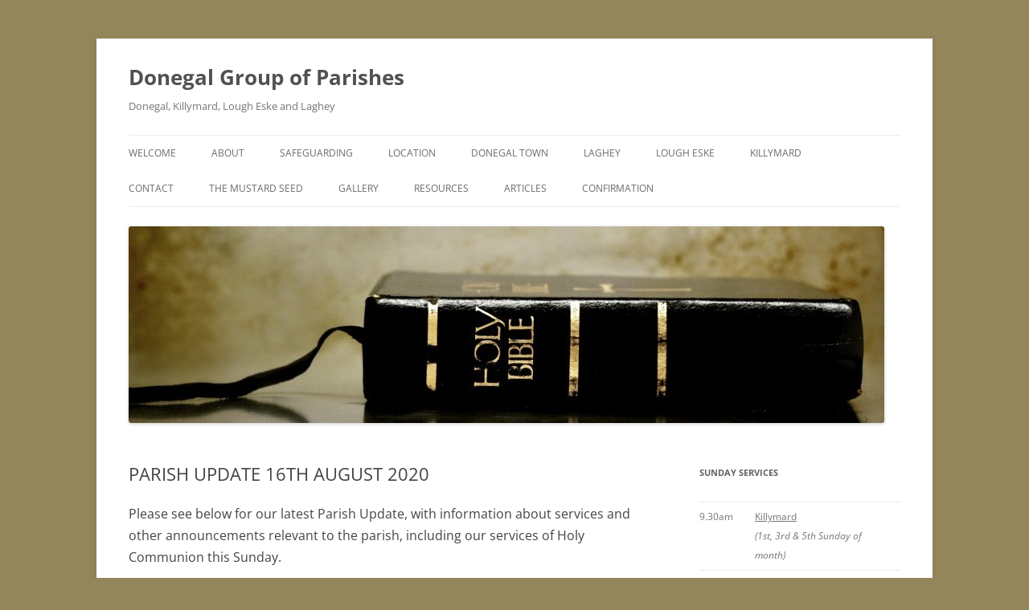

--- FILE ---
content_type: text/html; charset=UTF-8
request_url: https://donegal.raphoe.anglican.org/2020/08/13/parish-update-16th-august-2020/
body_size: 9226
content:
<!DOCTYPE html>
<html dir="ltr" lang="en-US" prefix="og: https://ogp.me/ns#">
<head>
<meta charset="UTF-8" />
<meta name="viewport" content="width=device-width, initial-scale=1.0" />
<title>PARISH UPDATE 16TH AUGUST 2020 | Donegal Group of Parishes</title>
<link rel="profile" href="https://gmpg.org/xfn/11" />
<link rel="pingback" href="https://donegal.raphoe.anglican.org/xmlrpc.php">

		<!-- All in One SEO 4.9.2 - aioseo.com -->
	<meta name="robots" content="max-image-preview:large" />
	<meta name="author" content="David Huss"/>
	<link rel="canonical" href="https://donegal.raphoe.anglican.org/2020/08/13/parish-update-16th-august-2020/" />
	<meta name="generator" content="All in One SEO (AIOSEO) 4.9.2" />
		<meta property="og:locale" content="en_US" />
		<meta property="og:site_name" content="Donegal Group of Parishes | Donegal, Killymard, Lough Eske and Laghey" />
		<meta property="og:type" content="article" />
		<meta property="og:title" content="PARISH UPDATE 16TH AUGUST 2020 | Donegal Group of Parishes" />
		<meta property="og:url" content="https://donegal.raphoe.anglican.org/2020/08/13/parish-update-16th-august-2020/" />
		<meta property="article:published_time" content="2020-08-13T08:58:51+00:00" />
		<meta property="article:modified_time" content="2020-08-13T08:59:18+00:00" />
		<meta property="article:publisher" content="https://www.facebook.com/DonegalGroupofParishes" />
		<meta name="twitter:card" content="summary" />
		<meta name="twitter:title" content="PARISH UPDATE 16TH AUGUST 2020 | Donegal Group of Parishes" />
		<script type="application/ld+json" class="aioseo-schema">
			{"@context":"https:\/\/schema.org","@graph":[{"@type":"Article","@id":"https:\/\/donegal.raphoe.anglican.org\/2020\/08\/13\/parish-update-16th-august-2020\/#article","name":"PARISH UPDATE 16TH AUGUST 2020 | Donegal Group of Parishes","headline":"PARISH UPDATE 16TH AUGUST 2020","author":{"@id":"https:\/\/donegal.raphoe.anglican.org\/author\/david-huss\/#author"},"publisher":{"@id":"https:\/\/donegal.raphoe.anglican.org\/#organization"},"image":{"@type":"ImageObject","url":"https:\/\/donegal.raphoe.anglican.org\/wp-content\/uploads\/2017\/10\/cropped-dklel-logo-3.gif","@id":"https:\/\/donegal.raphoe.anglican.org\/#articleImage","width":512,"height":512},"datePublished":"2020-08-13T09:58:51+01:00","dateModified":"2020-08-13T09:59:18+01:00","inLanguage":"en-US","mainEntityOfPage":{"@id":"https:\/\/donegal.raphoe.anglican.org\/2020\/08\/13\/parish-update-16th-august-2020\/#webpage"},"isPartOf":{"@id":"https:\/\/donegal.raphoe.anglican.org\/2020\/08\/13\/parish-update-16th-august-2020\/#webpage"},"articleSection":"News"},{"@type":"BreadcrumbList","@id":"https:\/\/donegal.raphoe.anglican.org\/2020\/08\/13\/parish-update-16th-august-2020\/#breadcrumblist","itemListElement":[{"@type":"ListItem","@id":"https:\/\/donegal.raphoe.anglican.org#listItem","position":1,"name":"Home","item":"https:\/\/donegal.raphoe.anglican.org","nextItem":{"@type":"ListItem","@id":"https:\/\/donegal.raphoe.anglican.org\/category\/news\/#listItem","name":"News"}},{"@type":"ListItem","@id":"https:\/\/donegal.raphoe.anglican.org\/category\/news\/#listItem","position":2,"name":"News","item":"https:\/\/donegal.raphoe.anglican.org\/category\/news\/","nextItem":{"@type":"ListItem","@id":"https:\/\/donegal.raphoe.anglican.org\/2020\/08\/13\/parish-update-16th-august-2020\/#listItem","name":"PARISH UPDATE 16TH AUGUST 2020"},"previousItem":{"@type":"ListItem","@id":"https:\/\/donegal.raphoe.anglican.org#listItem","name":"Home"}},{"@type":"ListItem","@id":"https:\/\/donegal.raphoe.anglican.org\/2020\/08\/13\/parish-update-16th-august-2020\/#listItem","position":3,"name":"PARISH UPDATE 16TH AUGUST 2020","previousItem":{"@type":"ListItem","@id":"https:\/\/donegal.raphoe.anglican.org\/category\/news\/#listItem","name":"News"}}]},{"@type":"Organization","@id":"https:\/\/donegal.raphoe.anglican.org\/#organization","name":"Donegal Group of Parishes","description":"Donegal, Killymard, Lough Eske and Laghey","url":"https:\/\/donegal.raphoe.anglican.org\/","telephone":"+353749721075","logo":{"@type":"ImageObject","url":"https:\/\/donegal.raphoe.anglican.org\/wp-content\/uploads\/2017\/10\/cropped-dklel-logo-3.gif","@id":"https:\/\/donegal.raphoe.anglican.org\/2020\/08\/13\/parish-update-16th-august-2020\/#organizationLogo","width":512,"height":512},"image":{"@id":"https:\/\/donegal.raphoe.anglican.org\/2020\/08\/13\/parish-update-16th-august-2020\/#organizationLogo"},"sameAs":["https:\/\/www.facebook.com\/DonegalGroupofParishes","https:\/\/www.youtube.com\/channel\/UCrcpce-b489m2oKpuV8BFuA"]},{"@type":"Person","@id":"https:\/\/donegal.raphoe.anglican.org\/author\/david-huss\/#author","url":"https:\/\/donegal.raphoe.anglican.org\/author\/david-huss\/","name":"David Huss"},{"@type":"WebPage","@id":"https:\/\/donegal.raphoe.anglican.org\/2020\/08\/13\/parish-update-16th-august-2020\/#webpage","url":"https:\/\/donegal.raphoe.anglican.org\/2020\/08\/13\/parish-update-16th-august-2020\/","name":"PARISH UPDATE 16TH AUGUST 2020 | Donegal Group of Parishes","inLanguage":"en-US","isPartOf":{"@id":"https:\/\/donegal.raphoe.anglican.org\/#website"},"breadcrumb":{"@id":"https:\/\/donegal.raphoe.anglican.org\/2020\/08\/13\/parish-update-16th-august-2020\/#breadcrumblist"},"author":{"@id":"https:\/\/donegal.raphoe.anglican.org\/author\/david-huss\/#author"},"creator":{"@id":"https:\/\/donegal.raphoe.anglican.org\/author\/david-huss\/#author"},"datePublished":"2020-08-13T09:58:51+01:00","dateModified":"2020-08-13T09:59:18+01:00"},{"@type":"WebSite","@id":"https:\/\/donegal.raphoe.anglican.org\/#website","url":"https:\/\/donegal.raphoe.anglican.org\/","name":"Donegal Group of Parishes","description":"Donegal, Killymard, Lough Eske and Laghey","inLanguage":"en-US","publisher":{"@id":"https:\/\/donegal.raphoe.anglican.org\/#organization"}}]}
		</script>
		<!-- All in One SEO -->

<link rel="alternate" type="application/rss+xml" title="Donegal Group of Parishes &raquo; Feed" href="https://donegal.raphoe.anglican.org/feed/" />
<link rel="alternate" type="application/rss+xml" title="Donegal Group of Parishes &raquo; Comments Feed" href="https://donegal.raphoe.anglican.org/comments/feed/" />
<link rel="alternate" type="application/rss+xml" title="Donegal Group of Parishes &raquo; PARISH UPDATE 16TH AUGUST 2020 Comments Feed" href="https://donegal.raphoe.anglican.org/2020/08/13/parish-update-16th-august-2020/feed/" />
<link rel="alternate" title="oEmbed (JSON)" type="application/json+oembed" href="https://donegal.raphoe.anglican.org/wp-json/oembed/1.0/embed?url=https%3A%2F%2Fdonegal.raphoe.anglican.org%2F2020%2F08%2F13%2Fparish-update-16th-august-2020%2F" />
<link rel="alternate" title="oEmbed (XML)" type="text/xml+oembed" href="https://donegal.raphoe.anglican.org/wp-json/oembed/1.0/embed?url=https%3A%2F%2Fdonegal.raphoe.anglican.org%2F2020%2F08%2F13%2Fparish-update-16th-august-2020%2F&#038;format=xml" />
<style id='wp-img-auto-sizes-contain-inline-css' type='text/css'>
img:is([sizes=auto i],[sizes^="auto," i]){contain-intrinsic-size:3000px 1500px}
/*# sourceURL=wp-img-auto-sizes-contain-inline-css */
</style>
<style id='wp-emoji-styles-inline-css' type='text/css'>

	img.wp-smiley, img.emoji {
		display: inline !important;
		border: none !important;
		box-shadow: none !important;
		height: 1em !important;
		width: 1em !important;
		margin: 0 0.07em !important;
		vertical-align: -0.1em !important;
		background: none !important;
		padding: 0 !important;
	}
/*# sourceURL=wp-emoji-styles-inline-css */
</style>
<style id='wp-block-library-inline-css' type='text/css'>
:root{--wp-block-synced-color:#7a00df;--wp-block-synced-color--rgb:122,0,223;--wp-bound-block-color:var(--wp-block-synced-color);--wp-editor-canvas-background:#ddd;--wp-admin-theme-color:#007cba;--wp-admin-theme-color--rgb:0,124,186;--wp-admin-theme-color-darker-10:#006ba1;--wp-admin-theme-color-darker-10--rgb:0,107,160.5;--wp-admin-theme-color-darker-20:#005a87;--wp-admin-theme-color-darker-20--rgb:0,90,135;--wp-admin-border-width-focus:2px}@media (min-resolution:192dpi){:root{--wp-admin-border-width-focus:1.5px}}.wp-element-button{cursor:pointer}:root .has-very-light-gray-background-color{background-color:#eee}:root .has-very-dark-gray-background-color{background-color:#313131}:root .has-very-light-gray-color{color:#eee}:root .has-very-dark-gray-color{color:#313131}:root .has-vivid-green-cyan-to-vivid-cyan-blue-gradient-background{background:linear-gradient(135deg,#00d084,#0693e3)}:root .has-purple-crush-gradient-background{background:linear-gradient(135deg,#34e2e4,#4721fb 50%,#ab1dfe)}:root .has-hazy-dawn-gradient-background{background:linear-gradient(135deg,#faaca8,#dad0ec)}:root .has-subdued-olive-gradient-background{background:linear-gradient(135deg,#fafae1,#67a671)}:root .has-atomic-cream-gradient-background{background:linear-gradient(135deg,#fdd79a,#004a59)}:root .has-nightshade-gradient-background{background:linear-gradient(135deg,#330968,#31cdcf)}:root .has-midnight-gradient-background{background:linear-gradient(135deg,#020381,#2874fc)}:root{--wp--preset--font-size--normal:16px;--wp--preset--font-size--huge:42px}.has-regular-font-size{font-size:1em}.has-larger-font-size{font-size:2.625em}.has-normal-font-size{font-size:var(--wp--preset--font-size--normal)}.has-huge-font-size{font-size:var(--wp--preset--font-size--huge)}.has-text-align-center{text-align:center}.has-text-align-left{text-align:left}.has-text-align-right{text-align:right}.has-fit-text{white-space:nowrap!important}#end-resizable-editor-section{display:none}.aligncenter{clear:both}.items-justified-left{justify-content:flex-start}.items-justified-center{justify-content:center}.items-justified-right{justify-content:flex-end}.items-justified-space-between{justify-content:space-between}.screen-reader-text{border:0;clip-path:inset(50%);height:1px;margin:-1px;overflow:hidden;padding:0;position:absolute;width:1px;word-wrap:normal!important}.screen-reader-text:focus{background-color:#ddd;clip-path:none;color:#444;display:block;font-size:1em;height:auto;left:5px;line-height:normal;padding:15px 23px 14px;text-decoration:none;top:5px;width:auto;z-index:100000}html :where(.has-border-color){border-style:solid}html :where([style*=border-top-color]){border-top-style:solid}html :where([style*=border-right-color]){border-right-style:solid}html :where([style*=border-bottom-color]){border-bottom-style:solid}html :where([style*=border-left-color]){border-left-style:solid}html :where([style*=border-width]){border-style:solid}html :where([style*=border-top-width]){border-top-style:solid}html :where([style*=border-right-width]){border-right-style:solid}html :where([style*=border-bottom-width]){border-bottom-style:solid}html :where([style*=border-left-width]){border-left-style:solid}html :where(img[class*=wp-image-]){height:auto;max-width:100%}:where(figure){margin:0 0 1em}html :where(.is-position-sticky){--wp-admin--admin-bar--position-offset:var(--wp-admin--admin-bar--height,0px)}@media screen and (max-width:600px){html :where(.is-position-sticky){--wp-admin--admin-bar--position-offset:0px}}

/*# sourceURL=wp-block-library-inline-css */
</style><style id='global-styles-inline-css' type='text/css'>
:root{--wp--preset--aspect-ratio--square: 1;--wp--preset--aspect-ratio--4-3: 4/3;--wp--preset--aspect-ratio--3-4: 3/4;--wp--preset--aspect-ratio--3-2: 3/2;--wp--preset--aspect-ratio--2-3: 2/3;--wp--preset--aspect-ratio--16-9: 16/9;--wp--preset--aspect-ratio--9-16: 9/16;--wp--preset--color--black: #000000;--wp--preset--color--cyan-bluish-gray: #abb8c3;--wp--preset--color--white: #fff;--wp--preset--color--pale-pink: #f78da7;--wp--preset--color--vivid-red: #cf2e2e;--wp--preset--color--luminous-vivid-orange: #ff6900;--wp--preset--color--luminous-vivid-amber: #fcb900;--wp--preset--color--light-green-cyan: #7bdcb5;--wp--preset--color--vivid-green-cyan: #00d084;--wp--preset--color--pale-cyan-blue: #8ed1fc;--wp--preset--color--vivid-cyan-blue: #0693e3;--wp--preset--color--vivid-purple: #9b51e0;--wp--preset--color--blue: #21759b;--wp--preset--color--dark-gray: #444;--wp--preset--color--medium-gray: #9f9f9f;--wp--preset--color--light-gray: #e6e6e6;--wp--preset--gradient--vivid-cyan-blue-to-vivid-purple: linear-gradient(135deg,rgb(6,147,227) 0%,rgb(155,81,224) 100%);--wp--preset--gradient--light-green-cyan-to-vivid-green-cyan: linear-gradient(135deg,rgb(122,220,180) 0%,rgb(0,208,130) 100%);--wp--preset--gradient--luminous-vivid-amber-to-luminous-vivid-orange: linear-gradient(135deg,rgb(252,185,0) 0%,rgb(255,105,0) 100%);--wp--preset--gradient--luminous-vivid-orange-to-vivid-red: linear-gradient(135deg,rgb(255,105,0) 0%,rgb(207,46,46) 100%);--wp--preset--gradient--very-light-gray-to-cyan-bluish-gray: linear-gradient(135deg,rgb(238,238,238) 0%,rgb(169,184,195) 100%);--wp--preset--gradient--cool-to-warm-spectrum: linear-gradient(135deg,rgb(74,234,220) 0%,rgb(151,120,209) 20%,rgb(207,42,186) 40%,rgb(238,44,130) 60%,rgb(251,105,98) 80%,rgb(254,248,76) 100%);--wp--preset--gradient--blush-light-purple: linear-gradient(135deg,rgb(255,206,236) 0%,rgb(152,150,240) 100%);--wp--preset--gradient--blush-bordeaux: linear-gradient(135deg,rgb(254,205,165) 0%,rgb(254,45,45) 50%,rgb(107,0,62) 100%);--wp--preset--gradient--luminous-dusk: linear-gradient(135deg,rgb(255,203,112) 0%,rgb(199,81,192) 50%,rgb(65,88,208) 100%);--wp--preset--gradient--pale-ocean: linear-gradient(135deg,rgb(255,245,203) 0%,rgb(182,227,212) 50%,rgb(51,167,181) 100%);--wp--preset--gradient--electric-grass: linear-gradient(135deg,rgb(202,248,128) 0%,rgb(113,206,126) 100%);--wp--preset--gradient--midnight: linear-gradient(135deg,rgb(2,3,129) 0%,rgb(40,116,252) 100%);--wp--preset--font-size--small: 13px;--wp--preset--font-size--medium: 20px;--wp--preset--font-size--large: 36px;--wp--preset--font-size--x-large: 42px;--wp--preset--spacing--20: 0.44rem;--wp--preset--spacing--30: 0.67rem;--wp--preset--spacing--40: 1rem;--wp--preset--spacing--50: 1.5rem;--wp--preset--spacing--60: 2.25rem;--wp--preset--spacing--70: 3.38rem;--wp--preset--spacing--80: 5.06rem;--wp--preset--shadow--natural: 6px 6px 9px rgba(0, 0, 0, 0.2);--wp--preset--shadow--deep: 12px 12px 50px rgba(0, 0, 0, 0.4);--wp--preset--shadow--sharp: 6px 6px 0px rgba(0, 0, 0, 0.2);--wp--preset--shadow--outlined: 6px 6px 0px -3px rgb(255, 255, 255), 6px 6px rgb(0, 0, 0);--wp--preset--shadow--crisp: 6px 6px 0px rgb(0, 0, 0);}:where(.is-layout-flex){gap: 0.5em;}:where(.is-layout-grid){gap: 0.5em;}body .is-layout-flex{display: flex;}.is-layout-flex{flex-wrap: wrap;align-items: center;}.is-layout-flex > :is(*, div){margin: 0;}body .is-layout-grid{display: grid;}.is-layout-grid > :is(*, div){margin: 0;}:where(.wp-block-columns.is-layout-flex){gap: 2em;}:where(.wp-block-columns.is-layout-grid){gap: 2em;}:where(.wp-block-post-template.is-layout-flex){gap: 1.25em;}:where(.wp-block-post-template.is-layout-grid){gap: 1.25em;}.has-black-color{color: var(--wp--preset--color--black) !important;}.has-cyan-bluish-gray-color{color: var(--wp--preset--color--cyan-bluish-gray) !important;}.has-white-color{color: var(--wp--preset--color--white) !important;}.has-pale-pink-color{color: var(--wp--preset--color--pale-pink) !important;}.has-vivid-red-color{color: var(--wp--preset--color--vivid-red) !important;}.has-luminous-vivid-orange-color{color: var(--wp--preset--color--luminous-vivid-orange) !important;}.has-luminous-vivid-amber-color{color: var(--wp--preset--color--luminous-vivid-amber) !important;}.has-light-green-cyan-color{color: var(--wp--preset--color--light-green-cyan) !important;}.has-vivid-green-cyan-color{color: var(--wp--preset--color--vivid-green-cyan) !important;}.has-pale-cyan-blue-color{color: var(--wp--preset--color--pale-cyan-blue) !important;}.has-vivid-cyan-blue-color{color: var(--wp--preset--color--vivid-cyan-blue) !important;}.has-vivid-purple-color{color: var(--wp--preset--color--vivid-purple) !important;}.has-black-background-color{background-color: var(--wp--preset--color--black) !important;}.has-cyan-bluish-gray-background-color{background-color: var(--wp--preset--color--cyan-bluish-gray) !important;}.has-white-background-color{background-color: var(--wp--preset--color--white) !important;}.has-pale-pink-background-color{background-color: var(--wp--preset--color--pale-pink) !important;}.has-vivid-red-background-color{background-color: var(--wp--preset--color--vivid-red) !important;}.has-luminous-vivid-orange-background-color{background-color: var(--wp--preset--color--luminous-vivid-orange) !important;}.has-luminous-vivid-amber-background-color{background-color: var(--wp--preset--color--luminous-vivid-amber) !important;}.has-light-green-cyan-background-color{background-color: var(--wp--preset--color--light-green-cyan) !important;}.has-vivid-green-cyan-background-color{background-color: var(--wp--preset--color--vivid-green-cyan) !important;}.has-pale-cyan-blue-background-color{background-color: var(--wp--preset--color--pale-cyan-blue) !important;}.has-vivid-cyan-blue-background-color{background-color: var(--wp--preset--color--vivid-cyan-blue) !important;}.has-vivid-purple-background-color{background-color: var(--wp--preset--color--vivid-purple) !important;}.has-black-border-color{border-color: var(--wp--preset--color--black) !important;}.has-cyan-bluish-gray-border-color{border-color: var(--wp--preset--color--cyan-bluish-gray) !important;}.has-white-border-color{border-color: var(--wp--preset--color--white) !important;}.has-pale-pink-border-color{border-color: var(--wp--preset--color--pale-pink) !important;}.has-vivid-red-border-color{border-color: var(--wp--preset--color--vivid-red) !important;}.has-luminous-vivid-orange-border-color{border-color: var(--wp--preset--color--luminous-vivid-orange) !important;}.has-luminous-vivid-amber-border-color{border-color: var(--wp--preset--color--luminous-vivid-amber) !important;}.has-light-green-cyan-border-color{border-color: var(--wp--preset--color--light-green-cyan) !important;}.has-vivid-green-cyan-border-color{border-color: var(--wp--preset--color--vivid-green-cyan) !important;}.has-pale-cyan-blue-border-color{border-color: var(--wp--preset--color--pale-cyan-blue) !important;}.has-vivid-cyan-blue-border-color{border-color: var(--wp--preset--color--vivid-cyan-blue) !important;}.has-vivid-purple-border-color{border-color: var(--wp--preset--color--vivid-purple) !important;}.has-vivid-cyan-blue-to-vivid-purple-gradient-background{background: var(--wp--preset--gradient--vivid-cyan-blue-to-vivid-purple) !important;}.has-light-green-cyan-to-vivid-green-cyan-gradient-background{background: var(--wp--preset--gradient--light-green-cyan-to-vivid-green-cyan) !important;}.has-luminous-vivid-amber-to-luminous-vivid-orange-gradient-background{background: var(--wp--preset--gradient--luminous-vivid-amber-to-luminous-vivid-orange) !important;}.has-luminous-vivid-orange-to-vivid-red-gradient-background{background: var(--wp--preset--gradient--luminous-vivid-orange-to-vivid-red) !important;}.has-very-light-gray-to-cyan-bluish-gray-gradient-background{background: var(--wp--preset--gradient--very-light-gray-to-cyan-bluish-gray) !important;}.has-cool-to-warm-spectrum-gradient-background{background: var(--wp--preset--gradient--cool-to-warm-spectrum) !important;}.has-blush-light-purple-gradient-background{background: var(--wp--preset--gradient--blush-light-purple) !important;}.has-blush-bordeaux-gradient-background{background: var(--wp--preset--gradient--blush-bordeaux) !important;}.has-luminous-dusk-gradient-background{background: var(--wp--preset--gradient--luminous-dusk) !important;}.has-pale-ocean-gradient-background{background: var(--wp--preset--gradient--pale-ocean) !important;}.has-electric-grass-gradient-background{background: var(--wp--preset--gradient--electric-grass) !important;}.has-midnight-gradient-background{background: var(--wp--preset--gradient--midnight) !important;}.has-small-font-size{font-size: var(--wp--preset--font-size--small) !important;}.has-medium-font-size{font-size: var(--wp--preset--font-size--medium) !important;}.has-large-font-size{font-size: var(--wp--preset--font-size--large) !important;}.has-x-large-font-size{font-size: var(--wp--preset--font-size--x-large) !important;}
/*# sourceURL=global-styles-inline-css */
</style>

<style id='classic-theme-styles-inline-css' type='text/css'>
/*! This file is auto-generated */
.wp-block-button__link{color:#fff;background-color:#32373c;border-radius:9999px;box-shadow:none;text-decoration:none;padding:calc(.667em + 2px) calc(1.333em + 2px);font-size:1.125em}.wp-block-file__button{background:#32373c;color:#fff;text-decoration:none}
/*# sourceURL=/wp-includes/css/classic-themes.min.css */
</style>
<link rel='stylesheet' id='twentytwelve-fonts-css' href='https://donegal.raphoe.anglican.org/wp-content/themes/twentytwelve/fonts/font-open-sans.css?ver=20230328' type='text/css' media='all' />
<link rel='stylesheet' id='twentytwelve-style-css' href='https://donegal.raphoe.anglican.org/wp-content/themes/donegal2/style.css?ver=20251202' type='text/css' media='all' />
<link rel='stylesheet' id='twentytwelve-block-style-css' href='https://donegal.raphoe.anglican.org/wp-content/themes/twentytwelve/css/blocks.css?ver=20251031' type='text/css' media='all' />
<script type="text/javascript" src="https://donegal.raphoe.anglican.org/wp-includes/js/jquery/jquery.min.js?ver=3.7.1" id="jquery-core-js"></script>
<script type="text/javascript" src="https://donegal.raphoe.anglican.org/wp-includes/js/jquery/jquery-migrate.min.js?ver=3.4.1" id="jquery-migrate-js"></script>
<script type="text/javascript" src="https://donegal.raphoe.anglican.org/wp-content/themes/twentytwelve/js/navigation.js?ver=20250303" id="twentytwelve-navigation-js" defer="defer" data-wp-strategy="defer"></script>
<link rel="https://api.w.org/" href="https://donegal.raphoe.anglican.org/wp-json/" /><link rel="alternate" title="JSON" type="application/json" href="https://donegal.raphoe.anglican.org/wp-json/wp/v2/posts/2306" /><link rel="EditURI" type="application/rsd+xml" title="RSD" href="https://donegal.raphoe.anglican.org/xmlrpc.php?rsd" />
<meta name="generator" content="WordPress 6.9" />
<link rel='shortlink' href='https://donegal.raphoe.anglican.org/?p=2306' />
<style type="text/css" id="custom-background-css">
body.custom-background { background-color: #93865a; }
</style>
	<link rel="icon" href="https://donegal.raphoe.anglican.org/wp-content/uploads/2017/10/cropped-dklel-logo-3-32x32.gif" sizes="32x32" />
<link rel="icon" href="https://donegal.raphoe.anglican.org/wp-content/uploads/2017/10/cropped-dklel-logo-3-192x192.gif" sizes="192x192" />
<link rel="apple-touch-icon" href="https://donegal.raphoe.anglican.org/wp-content/uploads/2017/10/cropped-dklel-logo-3-180x180.gif" />
<meta name="msapplication-TileImage" content="https://donegal.raphoe.anglican.org/wp-content/uploads/2017/10/cropped-dklel-logo-3-270x270.gif" />
</head>

<body data-rsssl=1 class="wp-singular post-template-default single single-post postid-2306 single-format-standard custom-background wp-embed-responsive wp-theme-twentytwelve wp-child-theme-donegal2 custom-font-enabled">
<div id="page" class="hfeed site">
	<a class="screen-reader-text skip-link" href="#content">Skip to content</a>
	<header id="masthead" class="site-header">
		<hgroup>
							<h1 class="site-title"><a href="https://donegal.raphoe.anglican.org/" rel="home" >Donegal Group of Parishes</a></h1>
								<h2 class="site-description">Donegal, Killymard, Lough Eske and Laghey</h2>
					</hgroup>

		<nav id="site-navigation" class="main-navigation">
			<button class="menu-toggle">Menu</button>
			<div class="menu-donegal-container"><ul id="menu-donegal" class="nav-menu"><li id="menu-item-1276" class="menu-item menu-item-type-post_type menu-item-object-page menu-item-1276"><a href="https://donegal.raphoe.anglican.org/welcome/">Welcome</a></li>
<li id="menu-item-1269" class="menu-item menu-item-type-post_type menu-item-object-page menu-item-1269"><a href="https://donegal.raphoe.anglican.org/about/">About</a></li>
<li id="menu-item-1727" class="menu-item menu-item-type-post_type menu-item-object-page menu-item-1727"><a href="https://donegal.raphoe.anglican.org/safeguarding/">Safeguarding</a></li>
<li id="menu-item-1270" class="menu-item menu-item-type-post_type menu-item-object-page menu-item-1270"><a href="https://donegal.raphoe.anglican.org/location/">Location</a></li>
<li id="menu-item-1274" class="menu-item menu-item-type-post_type menu-item-object-page menu-item-1274"><a href="https://donegal.raphoe.anglican.org/location/donegal/">Donegal Town</a></li>
<li id="menu-item-1271" class="menu-item menu-item-type-post_type menu-item-object-page menu-item-1271"><a href="https://donegal.raphoe.anglican.org/location/laghey/">Laghey</a></li>
<li id="menu-item-1272" class="menu-item menu-item-type-post_type menu-item-object-page menu-item-1272"><a href="https://donegal.raphoe.anglican.org/location/lough-eske/">Lough Eske</a></li>
<li id="menu-item-1273" class="menu-item menu-item-type-post_type menu-item-object-page menu-item-1273"><a href="https://donegal.raphoe.anglican.org/location/killymard/">Killymard</a></li>
<li id="menu-item-1275" class="menu-item menu-item-type-post_type menu-item-object-page menu-item-1275"><a href="https://donegal.raphoe.anglican.org/contact/">Contact</a></li>
<li id="menu-item-1297" class="menu-item menu-item-type-post_type menu-item-object-page menu-item-1297"><a href="https://donegal.raphoe.anglican.org/th-mustard-seed/">The Mustard Seed</a></li>
<li id="menu-item-1979" class="menu-item menu-item-type-post_type menu-item-object-page menu-item-1979"><a href="https://donegal.raphoe.anglican.org/photos-2/">Gallery</a></li>
<li id="menu-item-1268" class="menu-item menu-item-type-post_type menu-item-object-page menu-item-1268"><a href="https://donegal.raphoe.anglican.org/resources/">Resources</a></li>
<li id="menu-item-2167" class="menu-item menu-item-type-post_type menu-item-object-page menu-item-2167"><a href="https://donegal.raphoe.anglican.org/articles/">Articles</a></li>
<li id="menu-item-2515" class="menu-item menu-item-type-post_type menu-item-object-page menu-item-2515"><a href="https://donegal.raphoe.anglican.org/confirmation/">Confirmation</a></li>
</ul></div>		</nav><!-- #site-navigation -->

				<a href="https://donegal.raphoe.anglican.org/"  rel="home"><img src="https://donegal.raphoe.anglican.org/wp-content/uploads/2015/08/cropped-cropped-cropped-holy-bible2.jpg" width="940" height="245" alt="Donegal Group of Parishes" class="header-image" srcset="https://donegal.raphoe.anglican.org/wp-content/uploads/2015/08/cropped-cropped-cropped-holy-bible2.jpg 940w, https://donegal.raphoe.anglican.org/wp-content/uploads/2015/08/cropped-cropped-cropped-holy-bible2-300x78.jpg 300w, https://donegal.raphoe.anglican.org/wp-content/uploads/2015/08/cropped-cropped-cropped-holy-bible2-624x163.jpg 624w" sizes="(max-width: 940px) 100vw, 940px" decoding="async" fetchpriority="high" /></a>
			</header><!-- #masthead -->

	<div id="main" class="wrapper">

	<div id="primary" class="site-content">
		<div id="content" role="main">

			
				
	<article id="post-2306" class="post-2306 post type-post status-publish format-standard hentry category-news">
				<header class="entry-header">
			
						<h1 class="entry-title">PARISH UPDATE 16TH AUGUST 2020</h1>
								</header><!-- .entry-header -->

				<div class="entry-content">
			<p>Please see below for our latest Parish Update, with information about services and other announcements relevant to the parish, including our services of Holy Communion this Sunday.</p>
<p><a href="https://donegal.raphoe.anglican.org/wp-content/uploads/2020/08/Parish-Update-2020-08-16.pdf">Parish Update 2020-08-16</a></p>
					</div><!-- .entry-content -->
		
		<footer class="entry-meta">
			This entry was posted in <a href="https://donegal.raphoe.anglican.org/category/news/" rel="category tag">News</a> on <a href="https://donegal.raphoe.anglican.org/2020/08/13/parish-update-16th-august-2020/" title="9:58 am" rel="bookmark"><time class="entry-date" datetime="2020-08-13T09:58:51+01:00">August 13, 2020</time></a><span class="by-author"> by <span class="author vcard"><a class="url fn n" href="https://donegal.raphoe.anglican.org/author/david-huss/" title="View all posts by David Huss" rel="author">David Huss</a></span></span>.								</footer><!-- .entry-meta -->
	</article><!-- #post -->

				<nav class="nav-single">
					<h3 class="assistive-text">Post navigation</h3>
					<span class="nav-previous"><a href="https://donegal.raphoe.anglican.org/2020/07/14/alpha-course-online/" rel="prev"><span class="meta-nav">&larr;</span> Alpha Course Online</a></span>
					<span class="nav-next"><a href="https://donegal.raphoe.anglican.org/2020/08/14/order-of-service-for-sunday-16th-august/" rel="next">ORDER OF SERVICE FOR SUNDAY 16TH AUGUST <span class="meta-nav">&rarr;</span></a></span>
				</nav><!-- .nav-single -->

				
<div id="comments" class="comments-area">

	
	
	
</div><!-- #comments .comments-area -->

			
		</div><!-- #content -->
	</div><!-- #primary -->


			<div id="secondary" class="widget-area" role="complementary">
			<aside id="custom_html-2" class="widget_text widget widget_custom_html"><h3 class="widget-title">Sunday Services</h3><div class="textwidget custom-html-widget"><div class="entry-content">
<table class="service-times">
<tbody>
<tr>
<td>9.30am</td>
<td><a title="Killymard" href="/location/killymard/">Killymard</a><br />
<em>(1st, 3rd &amp; 5th Sunday of month)</em></td>
</tr>
<tr>
<td>9.30am</td>
<td><a title="Lough Eske" href="/location/lough-eske/">Lough Eske</a><br />
<em>(2nd &amp; 4th Sunday)</em></td>
</tr>
<tr>
<td>10.45am</td>
<td><a title="Laghey" href="/location/laghey/">Laghey</a></td>
</tr>
<tr>
<td>12.00noon</td>
<td><a title="Donegal Town" href="/location/donegal/">Donegal</a></td>
</tr>
</tbody>
</table>
</div></div></aside><aside id="archives-4" class="widget widget_archive"><h3 class="widget-title">Archives</h3>		<label class="screen-reader-text" for="archives-dropdown-4">Archives</label>
		<select id="archives-dropdown-4" name="archive-dropdown">
			
			<option value="">Select Month</option>
				<option value='https://donegal.raphoe.anglican.org/2026/01/'> January 2026 </option>
	<option value='https://donegal.raphoe.anglican.org/2025/12/'> December 2025 </option>
	<option value='https://donegal.raphoe.anglican.org/2025/11/'> November 2025 </option>
	<option value='https://donegal.raphoe.anglican.org/2025/10/'> October 2025 </option>
	<option value='https://donegal.raphoe.anglican.org/2025/09/'> September 2025 </option>
	<option value='https://donegal.raphoe.anglican.org/2025/08/'> August 2025 </option>
	<option value='https://donegal.raphoe.anglican.org/2025/07/'> July 2025 </option>
	<option value='https://donegal.raphoe.anglican.org/2025/06/'> June 2025 </option>
	<option value='https://donegal.raphoe.anglican.org/2025/05/'> May 2025 </option>
	<option value='https://donegal.raphoe.anglican.org/2025/04/'> April 2025 </option>
	<option value='https://donegal.raphoe.anglican.org/2025/03/'> March 2025 </option>
	<option value='https://donegal.raphoe.anglican.org/2025/02/'> February 2025 </option>
	<option value='https://donegal.raphoe.anglican.org/2025/01/'> January 2025 </option>
	<option value='https://donegal.raphoe.anglican.org/2024/12/'> December 2024 </option>
	<option value='https://donegal.raphoe.anglican.org/2024/11/'> November 2024 </option>
	<option value='https://donegal.raphoe.anglican.org/2024/10/'> October 2024 </option>
	<option value='https://donegal.raphoe.anglican.org/2024/09/'> September 2024 </option>
	<option value='https://donegal.raphoe.anglican.org/2024/08/'> August 2024 </option>
	<option value='https://donegal.raphoe.anglican.org/2024/07/'> July 2024 </option>
	<option value='https://donegal.raphoe.anglican.org/2024/06/'> June 2024 </option>
	<option value='https://donegal.raphoe.anglican.org/2024/05/'> May 2024 </option>
	<option value='https://donegal.raphoe.anglican.org/2024/04/'> April 2024 </option>
	<option value='https://donegal.raphoe.anglican.org/2024/03/'> March 2024 </option>
	<option value='https://donegal.raphoe.anglican.org/2024/02/'> February 2024 </option>
	<option value='https://donegal.raphoe.anglican.org/2024/01/'> January 2024 </option>
	<option value='https://donegal.raphoe.anglican.org/2023/12/'> December 2023 </option>
	<option value='https://donegal.raphoe.anglican.org/2023/11/'> November 2023 </option>
	<option value='https://donegal.raphoe.anglican.org/2023/10/'> October 2023 </option>
	<option value='https://donegal.raphoe.anglican.org/2023/09/'> September 2023 </option>
	<option value='https://donegal.raphoe.anglican.org/2023/08/'> August 2023 </option>
	<option value='https://donegal.raphoe.anglican.org/2023/07/'> July 2023 </option>
	<option value='https://donegal.raphoe.anglican.org/2023/06/'> June 2023 </option>
	<option value='https://donegal.raphoe.anglican.org/2023/05/'> May 2023 </option>
	<option value='https://donegal.raphoe.anglican.org/2023/04/'> April 2023 </option>
	<option value='https://donegal.raphoe.anglican.org/2023/03/'> March 2023 </option>
	<option value='https://donegal.raphoe.anglican.org/2023/02/'> February 2023 </option>
	<option value='https://donegal.raphoe.anglican.org/2023/01/'> January 2023 </option>
	<option value='https://donegal.raphoe.anglican.org/2022/12/'> December 2022 </option>
	<option value='https://donegal.raphoe.anglican.org/2022/11/'> November 2022 </option>
	<option value='https://donegal.raphoe.anglican.org/2022/10/'> October 2022 </option>
	<option value='https://donegal.raphoe.anglican.org/2022/09/'> September 2022 </option>
	<option value='https://donegal.raphoe.anglican.org/2022/08/'> August 2022 </option>
	<option value='https://donegal.raphoe.anglican.org/2022/07/'> July 2022 </option>
	<option value='https://donegal.raphoe.anglican.org/2022/06/'> June 2022 </option>
	<option value='https://donegal.raphoe.anglican.org/2022/05/'> May 2022 </option>
	<option value='https://donegal.raphoe.anglican.org/2022/04/'> April 2022 </option>
	<option value='https://donegal.raphoe.anglican.org/2022/03/'> March 2022 </option>
	<option value='https://donegal.raphoe.anglican.org/2022/02/'> February 2022 </option>
	<option value='https://donegal.raphoe.anglican.org/2022/01/'> January 2022 </option>
	<option value='https://donegal.raphoe.anglican.org/2021/12/'> December 2021 </option>
	<option value='https://donegal.raphoe.anglican.org/2021/11/'> November 2021 </option>
	<option value='https://donegal.raphoe.anglican.org/2021/10/'> October 2021 </option>
	<option value='https://donegal.raphoe.anglican.org/2021/09/'> September 2021 </option>
	<option value='https://donegal.raphoe.anglican.org/2021/08/'> August 2021 </option>
	<option value='https://donegal.raphoe.anglican.org/2021/07/'> July 2021 </option>
	<option value='https://donegal.raphoe.anglican.org/2021/06/'> June 2021 </option>
	<option value='https://donegal.raphoe.anglican.org/2021/05/'> May 2021 </option>
	<option value='https://donegal.raphoe.anglican.org/2021/04/'> April 2021 </option>
	<option value='https://donegal.raphoe.anglican.org/2021/03/'> March 2021 </option>
	<option value='https://donegal.raphoe.anglican.org/2021/02/'> February 2021 </option>
	<option value='https://donegal.raphoe.anglican.org/2021/01/'> January 2021 </option>
	<option value='https://donegal.raphoe.anglican.org/2020/12/'> December 2020 </option>
	<option value='https://donegal.raphoe.anglican.org/2020/11/'> November 2020 </option>
	<option value='https://donegal.raphoe.anglican.org/2020/10/'> October 2020 </option>
	<option value='https://donegal.raphoe.anglican.org/2020/09/'> September 2020 </option>
	<option value='https://donegal.raphoe.anglican.org/2020/08/'> August 2020 </option>
	<option value='https://donegal.raphoe.anglican.org/2020/07/'> July 2020 </option>
	<option value='https://donegal.raphoe.anglican.org/2020/06/'> June 2020 </option>
	<option value='https://donegal.raphoe.anglican.org/2020/05/'> May 2020 </option>
	<option value='https://donegal.raphoe.anglican.org/2020/04/'> April 2020 </option>
	<option value='https://donegal.raphoe.anglican.org/2020/03/'> March 2020 </option>
	<option value='https://donegal.raphoe.anglican.org/2020/02/'> February 2020 </option>
	<option value='https://donegal.raphoe.anglican.org/2020/01/'> January 2020 </option>
	<option value='https://donegal.raphoe.anglican.org/2019/12/'> December 2019 </option>
	<option value='https://donegal.raphoe.anglican.org/2019/11/'> November 2019 </option>
	<option value='https://donegal.raphoe.anglican.org/2019/10/'> October 2019 </option>
	<option value='https://donegal.raphoe.anglican.org/2019/09/'> September 2019 </option>
	<option value='https://donegal.raphoe.anglican.org/2019/08/'> August 2019 </option>
	<option value='https://donegal.raphoe.anglican.org/2019/07/'> July 2019 </option>
	<option value='https://donegal.raphoe.anglican.org/2019/06/'> June 2019 </option>
	<option value='https://donegal.raphoe.anglican.org/2019/05/'> May 2019 </option>
	<option value='https://donegal.raphoe.anglican.org/2019/04/'> April 2019 </option>
	<option value='https://donegal.raphoe.anglican.org/2019/03/'> March 2019 </option>

		</select>

			<script type="text/javascript">
/* <![CDATA[ */

( ( dropdownId ) => {
	const dropdown = document.getElementById( dropdownId );
	function onSelectChange() {
		setTimeout( () => {
			if ( 'escape' === dropdown.dataset.lastkey ) {
				return;
			}
			if ( dropdown.value ) {
				document.location.href = dropdown.value;
			}
		}, 250 );
	}
	function onKeyUp( event ) {
		if ( 'Escape' === event.key ) {
			dropdown.dataset.lastkey = 'escape';
		} else {
			delete dropdown.dataset.lastkey;
		}
	}
	function onClick() {
		delete dropdown.dataset.lastkey;
	}
	dropdown.addEventListener( 'keyup', onKeyUp );
	dropdown.addEventListener( 'click', onClick );
	dropdown.addEventListener( 'change', onSelectChange );
})( "archives-dropdown-4" );

//# sourceURL=WP_Widget_Archives%3A%3Awidget
/* ]]> */
</script>
</aside><aside id="meta-4" class="widget widget_meta"><h3 class="widget-title">Meta</h3>
		<ul>
						<li><a href="https://donegal.raphoe.anglican.org/wp-login.php">Log in</a></li>
			<li><a href="https://donegal.raphoe.anglican.org/feed/">Entries feed</a></li>
			<li><a href="https://donegal.raphoe.anglican.org/comments/feed/">Comments feed</a></li>

			<li><a href="https://wordpress.org/">WordPress.org</a></li>
		</ul>

		</aside>		</div><!-- #secondary -->
		</div><!-- #main .wrapper -->
	<footer id="colophon" role="contentinfo">
		<div id="site-info">
			<a href="http://www.ireland.anglican.org/" title="Church of Ireland">
				<img src="https://donegal.raphoe.anglican.org/wp-content/themes/donegal2/coficross.png" alt="Church of Ireland Cross" />
			</a>
		</div>
	</footer><!-- #colophon -->
</div><!-- #page -->

<script type="speculationrules">
{"prefetch":[{"source":"document","where":{"and":[{"href_matches":"/*"},{"not":{"href_matches":["/wp-*.php","/wp-admin/*","/wp-content/uploads/*","/wp-content/*","/wp-content/plugins/*","/wp-content/themes/donegal2/*","/wp-content/themes/twentytwelve/*","/*\\?(.+)"]}},{"not":{"selector_matches":"a[rel~=\"nofollow\"]"}},{"not":{"selector_matches":".no-prefetch, .no-prefetch a"}}]},"eagerness":"conservative"}]}
</script>

<!-- tW EU Cookies: START footer insert -->
<div id='cookie-footer-link' style='font-size:10pt;text-align:right;float:right;clear:both;margin:8px;'><a href='https://donegal.raphoe.anglican.org/the-make-page-permalink' rel='nofollow'>Website Privacy & Cookies</a>
</div>
<!-- tW EU Cookies: END footer insert -->

	<script type="module"  src="https://donegal.raphoe.anglican.org/wp-content/plugins/all-in-one-seo-pack/dist/Lite/assets/table-of-contents.95d0dfce.js?ver=4.9.2" id="aioseo/js/src/vue/standalone/blocks/table-of-contents/frontend.js-js"></script>
<script id="wp-emoji-settings" type="application/json">
{"baseUrl":"https://s.w.org/images/core/emoji/17.0.2/72x72/","ext":".png","svgUrl":"https://s.w.org/images/core/emoji/17.0.2/svg/","svgExt":".svg","source":{"concatemoji":"https://donegal.raphoe.anglican.org/wp-includes/js/wp-emoji-release.min.js?ver=6.9"}}
</script>
<script type="module">
/* <![CDATA[ */
/*! This file is auto-generated */
const a=JSON.parse(document.getElementById("wp-emoji-settings").textContent),o=(window._wpemojiSettings=a,"wpEmojiSettingsSupports"),s=["flag","emoji"];function i(e){try{var t={supportTests:e,timestamp:(new Date).valueOf()};sessionStorage.setItem(o,JSON.stringify(t))}catch(e){}}function c(e,t,n){e.clearRect(0,0,e.canvas.width,e.canvas.height),e.fillText(t,0,0);t=new Uint32Array(e.getImageData(0,0,e.canvas.width,e.canvas.height).data);e.clearRect(0,0,e.canvas.width,e.canvas.height),e.fillText(n,0,0);const a=new Uint32Array(e.getImageData(0,0,e.canvas.width,e.canvas.height).data);return t.every((e,t)=>e===a[t])}function p(e,t){e.clearRect(0,0,e.canvas.width,e.canvas.height),e.fillText(t,0,0);var n=e.getImageData(16,16,1,1);for(let e=0;e<n.data.length;e++)if(0!==n.data[e])return!1;return!0}function u(e,t,n,a){switch(t){case"flag":return n(e,"\ud83c\udff3\ufe0f\u200d\u26a7\ufe0f","\ud83c\udff3\ufe0f\u200b\u26a7\ufe0f")?!1:!n(e,"\ud83c\udde8\ud83c\uddf6","\ud83c\udde8\u200b\ud83c\uddf6")&&!n(e,"\ud83c\udff4\udb40\udc67\udb40\udc62\udb40\udc65\udb40\udc6e\udb40\udc67\udb40\udc7f","\ud83c\udff4\u200b\udb40\udc67\u200b\udb40\udc62\u200b\udb40\udc65\u200b\udb40\udc6e\u200b\udb40\udc67\u200b\udb40\udc7f");case"emoji":return!a(e,"\ud83e\u1fac8")}return!1}function f(e,t,n,a){let r;const o=(r="undefined"!=typeof WorkerGlobalScope&&self instanceof WorkerGlobalScope?new OffscreenCanvas(300,150):document.createElement("canvas")).getContext("2d",{willReadFrequently:!0}),s=(o.textBaseline="top",o.font="600 32px Arial",{});return e.forEach(e=>{s[e]=t(o,e,n,a)}),s}function r(e){var t=document.createElement("script");t.src=e,t.defer=!0,document.head.appendChild(t)}a.supports={everything:!0,everythingExceptFlag:!0},new Promise(t=>{let n=function(){try{var e=JSON.parse(sessionStorage.getItem(o));if("object"==typeof e&&"number"==typeof e.timestamp&&(new Date).valueOf()<e.timestamp+604800&&"object"==typeof e.supportTests)return e.supportTests}catch(e){}return null}();if(!n){if("undefined"!=typeof Worker&&"undefined"!=typeof OffscreenCanvas&&"undefined"!=typeof URL&&URL.createObjectURL&&"undefined"!=typeof Blob)try{var e="postMessage("+f.toString()+"("+[JSON.stringify(s),u.toString(),c.toString(),p.toString()].join(",")+"));",a=new Blob([e],{type:"text/javascript"});const r=new Worker(URL.createObjectURL(a),{name:"wpTestEmojiSupports"});return void(r.onmessage=e=>{i(n=e.data),r.terminate(),t(n)})}catch(e){}i(n=f(s,u,c,p))}t(n)}).then(e=>{for(const n in e)a.supports[n]=e[n],a.supports.everything=a.supports.everything&&a.supports[n],"flag"!==n&&(a.supports.everythingExceptFlag=a.supports.everythingExceptFlag&&a.supports[n]);var t;a.supports.everythingExceptFlag=a.supports.everythingExceptFlag&&!a.supports.flag,a.supports.everything||((t=a.source||{}).concatemoji?r(t.concatemoji):t.wpemoji&&t.twemoji&&(r(t.twemoji),r(t.wpemoji)))});
//# sourceURL=https://donegal.raphoe.anglican.org/wp-includes/js/wp-emoji-loader.min.js
/* ]]> */
</script>
</body>
</html>


--- FILE ---
content_type: text/css
request_url: https://donegal.raphoe.anglican.org/wp-content/themes/donegal2/style.css?ver=20251202
body_size: 211
content:
/*
Theme Name: Donegal Parishes 2
Theme URI: http://www.donegal.raphoe.anglican.org/
Description: Child theme for the Twenty Twelve theme
Author: Richard Huss
Template: twentytwelve
Version: 0.1.0
*/
@import url("../twentytwelve/style.css");

/* Reduce space between menu items on medium sized screens */
@media screen and (min-width: 600px) and (max-width: 1000px) {
	.main-navigation li {
		margin: 0 20px 0 0;
		margin: 0 1.425rem 0 0;
	}
}

body {
	font-size: 16px;
}
